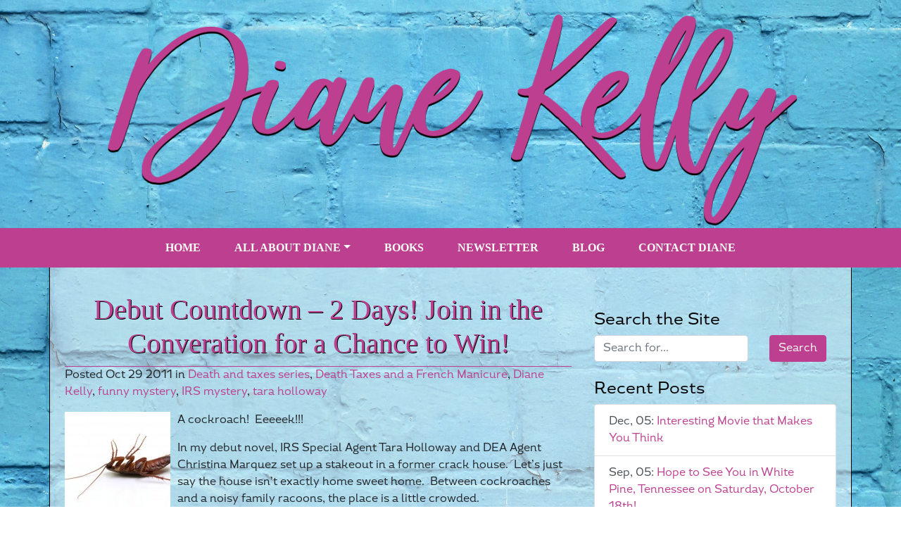

--- FILE ---
content_type: text/html; charset=UTF-8
request_url: https://www.dianekelly.com/debut-countdown-2-days-join-in-the-converation-for-a-chance-to-win/
body_size: 12408
content:
<!DOCTYPE html>
<html class="no-js" lang="en">
    <head>
        <meta http-equiv="x-ua-compatible" content="ie=edge">
        <meta name="viewport" content="width=device-width, initial-scale=1.0" />
        <!-- Header Meta/OG Info -->
        <link rel="shortcut icon" href="https://www.dianekelly.com/favicon.ico" />  
        <link rel="stylesheet" type="text/css" href="https://www.dianekelly.com/wp-content/themes/diane_2019/style.css" />
        <title>Diane Kelly &raquo; Debut Countdown &#8211; 2 Days!  Join in the Converation for a Chance to Win!</title>
        <meta name="keywords" content="series, genre, names, also-bots" />
        <meta name="author" content="Spark Creative Partners, sparkcreativepartners.com" />
          <meta property="og:image" content="https://www.dianekelly.com/wp-content/themes/diane_2019/screenshot.png" />          <meta property="og:url" content="https://www.dianekelly.com/debut-countdown-2-days-join-in-the-converation-for-a-chance-to-win/" />          <meta property="og:title" content="Diane Kelly  &raquo; Debut Countdown &#8211; 2 Days!  Join in the Converation for a Chance to Win!" />          <meta property="og:description" content="A cockroach!  Eeeeek!!! In my debut novel, IRS Special Agent Tara Holloway and DEA Agent Christina Marquez set up a stakeout in a former crack house.  Let&#8217;s just say the house isn&#8217;t exactly home sweet home.  Between cockroaches and a noisy family racoons, the place is a little crowded. My favorite house I&#8217;ve ever lived [&hellip;]" />          <meta name="description" content="A cockroach!  Eeeeek!!! In my debut novel, IRS Special Agent Tara Holloway and DEA Agent Christina Marquez set up a stakeout in a former crack house.  Let&#8217;s just say the house isn&#8217;t exactly home sweet home.  Between cockroaches and a noisy family racoons, the place is a little crowded. My favorite house I&#8217;ve ever lived [&hellip;]" />             
        <!-- Global site tag (gtag.js) - Google Analytics -->
        <script async src="https://www.googletagmanager.com/gtag/js?id="></script>
        <script>
        window.dataLayer = window.dataLayer || [];
        function gtag(){dataLayer.push(arguments);}
        gtag('js', new Date());
        gtag('config', '');
        </script>
        <!-- Facebook Pixel Code -->
        <script>
        !function(f,b,e,v,n,t,s)
        {if(f.fbq)return;n=f.fbq=function(){n.callMethod?
        n.callMethod.apply(n,arguments):n.queue.push(arguments)};
        if(!f._fbq)f._fbq=n;n.push=n;n.loaded=!0;n.version='2.0';
        n.queue=[];t=b.createElement(e);t.async=!0;
        t.src=v;s=b.getElementsByTagName(e)[0];
        s.parentNode.insertBefore(t,s)}(window, document,'script',
        'https://connect.facebook.net/en_US/fbevents.js');
        fbq('init', '1951851625068938');
        fbq('track', 'PageView');
        </script>
        <noscript><img height="1" width="1" style="display:none"
        src="https://www.facebook.com/tr?id=1951851625068938&ev=PageView&noscript=1"
        /></noscript>
        <!-- End Facebook Pixel Code -->
        
        <script>
  (function(w, d, t, s, n) {
    w.FlodeskObject = n;
    var fn = function() {
      (w[n].q = w[n].q || []).push(arguments);
    };
    w[n] = w[n] || fn;
    var f = d.getElementsByTagName(t)[0];
    var e = d.createElement(t);
    var h = '?v=' + new Date().getTime();
    e.async = true;
    e.src = s + h;
    f.parentNode.insertBefore(e, f);
  })(window, document, 'script', 'https://assets.flodesk.com/universal.js', 'fd');
</script>
        
        <link rel='dns-prefetch' href='//s.w.org' />
<link rel="alternate" type="application/rss+xml" title="Diane Kelly | Author &raquo; Debut Countdown &#8211; 2 Days!  Join in the Converation for a Chance to Win! Comments Feed" href="https://www.dianekelly.com/debut-countdown-2-days-join-in-the-converation-for-a-chance-to-win/feed/" />
		<script type="text/javascript">
			window._wpemojiSettings = {"baseUrl":"https:\/\/s.w.org\/images\/core\/emoji\/13.0.0\/72x72\/","ext":".png","svgUrl":"https:\/\/s.w.org\/images\/core\/emoji\/13.0.0\/svg\/","svgExt":".svg","source":{"concatemoji":"https:\/\/www.dianekelly.com\/wp-includes\/js\/wp-emoji-release.min.js"}};
			!function(e,a,t){var n,r,o,i=a.createElement("canvas"),p=i.getContext&&i.getContext("2d");function s(e,t){var a=String.fromCharCode;p.clearRect(0,0,i.width,i.height),p.fillText(a.apply(this,e),0,0);e=i.toDataURL();return p.clearRect(0,0,i.width,i.height),p.fillText(a.apply(this,t),0,0),e===i.toDataURL()}function c(e){var t=a.createElement("script");t.src=e,t.defer=t.type="text/javascript",a.getElementsByTagName("head")[0].appendChild(t)}for(o=Array("flag","emoji"),t.supports={everything:!0,everythingExceptFlag:!0},r=0;r<o.length;r++)t.supports[o[r]]=function(e){if(!p||!p.fillText)return!1;switch(p.textBaseline="top",p.font="600 32px Arial",e){case"flag":return s([127987,65039,8205,9895,65039],[127987,65039,8203,9895,65039])?!1:!s([55356,56826,55356,56819],[55356,56826,8203,55356,56819])&&!s([55356,57332,56128,56423,56128,56418,56128,56421,56128,56430,56128,56423,56128,56447],[55356,57332,8203,56128,56423,8203,56128,56418,8203,56128,56421,8203,56128,56430,8203,56128,56423,8203,56128,56447]);case"emoji":return!s([55357,56424,8205,55356,57212],[55357,56424,8203,55356,57212])}return!1}(o[r]),t.supports.everything=t.supports.everything&&t.supports[o[r]],"flag"!==o[r]&&(t.supports.everythingExceptFlag=t.supports.everythingExceptFlag&&t.supports[o[r]]);t.supports.everythingExceptFlag=t.supports.everythingExceptFlag&&!t.supports.flag,t.DOMReady=!1,t.readyCallback=function(){t.DOMReady=!0},t.supports.everything||(n=function(){t.readyCallback()},a.addEventListener?(a.addEventListener("DOMContentLoaded",n,!1),e.addEventListener("load",n,!1)):(e.attachEvent("onload",n),a.attachEvent("onreadystatechange",function(){"complete"===a.readyState&&t.readyCallback()})),(n=t.source||{}).concatemoji?c(n.concatemoji):n.wpemoji&&n.twemoji&&(c(n.twemoji),c(n.wpemoji)))}(window,document,window._wpemojiSettings);
		</script>
		<style type="text/css">
img.wp-smiley,
img.emoji {
	display: inline !important;
	border: none !important;
	box-shadow: none !important;
	height: 1em !important;
	width: 1em !important;
	margin: 0 .07em !important;
	vertical-align: -0.1em !important;
	background: none !important;
	padding: 0 !important;
}
</style>
	<link rel='stylesheet' id='formidable-css'  href='https://www.dianekelly.com/wp-content/plugins/formidable/css/formidableforms.css' type='text/css' media='all' />
<link rel='stylesheet' id='wp-block-library-css'  href='https://www.dianekelly.com/wp-includes/css/dist/block-library/style.min.css' type='text/css' media='all' />
<link rel='stylesheet' id='mc4wp-form-basic-css'  href='https://www.dianekelly.com/wp-content/plugins/mailchimp-for-wp/assets/css/form-basic.css' type='text/css' media='all' />
<link rel="https://api.w.org/" href="https://www.dianekelly.com/wp-json/" /><link rel="alternate" type="application/json" href="https://www.dianekelly.com/wp-json/wp/v2/posts/1002" /><link rel='prev' title='Great Movie &#8211; &#8220;Music Within&#8221;' href='https://www.dianekelly.com/great-movie-music-within/' />
<link rel='next' title='Debut Countdown &#8211; 1 day!  Post a Comment for a Chance to Win!' href='https://www.dianekelly.com/debut-countdown-1-day-post-a-comment-for-a-chance-to-win/' />
<link rel="canonical" href="https://www.dianekelly.com/debut-countdown-2-days-join-in-the-converation-for-a-chance-to-win/" />
<link rel='shortlink' href='https://www.dianekelly.com/?p=1002' />
<link rel="alternate" type="application/json+oembed" href="https://www.dianekelly.com/wp-json/oembed/1.0/embed?url=https%3A%2F%2Fwww.dianekelly.com%2Fdebut-countdown-2-days-join-in-the-converation-for-a-chance-to-win%2F" />
<link rel="alternate" type="text/xml+oembed" href="https://www.dianekelly.com/wp-json/oembed/1.0/embed?url=https%3A%2F%2Fwww.dianekelly.com%2Fdebut-countdown-2-days-join-in-the-converation-for-a-chance-to-win%2F&#038;format=xml" />
<script type="text/javascript">document.documentElement.className += " js";</script>
    <script>jQuery.fn.extend({ live: function (event, callback) { if (this.selector) { jQuery(document).on(event, this.selector, callback); } return this; } });</script>
<script>
var matched, browser;

jQuery.uaMatch = function( ua ) {
    ua = ua.toLowerCase();

    var match = /(chrome)[ \/]([\w.]+)/.exec( ua ) ||
        /(webkit)[ \/]([\w.]+)/.exec( ua ) ||
        /(opera)(?:.*version|)[ \/]([\w.]+)/.exec( ua ) ||
        /(msie) ([\w.]+)/.exec( ua ) ||
        ua.indexOf("compatible") < 0 && /(mozilla)(?:.*? rv:([\w.]+)|)/.exec( ua ) ||
        [];

    return {
        browser: match[ 1 ] || "",
        version: match[ 2 ] || "0"
    };
};

matched = jQuery.uaMatch( navigator.userAgent );
browser = {};

if ( matched.browser ) {
    browser[ matched.browser ] = true;
    browser.version = matched.version;
}

// Chrome is Webkit, but Webkit is also Safari.
if ( browser.chrome ) {
    browser.webkit = true;
} else if ( browser.webkit ) {
    browser.safari = true;
}

jQuery.browser = browser;
</script><style type="text/css">.mc4wp-checkbox-wp-comment-form{clear:both;display:block;position:static;width:auto}.mc4wp-checkbox-wp-comment-form input{float:none;width:auto;position:static;margin:0 6px 0 0;padding:0;vertical-align:middle;display:inline-block!important;max-width:21px;-webkit-appearance:checkbox}.mc4wp-checkbox-wp-comment-form label{float:none;display:block;cursor:pointer;width:auto;position:static;margin:0 0 16px 0}</style><style type="text/css">.recentcomments a{display:inline !important;padding:0 !important;margin:0 !important;}</style><script type="text/javascript" src="https://www.dianekelly.com/wp-content/plugins/si-captcha-for-wordpress/captcha/si_captcha.js?ver=1768515564"></script>
<!-- begin SI CAPTCHA Anti-Spam - login/register form style -->
<style type="text/css">
.si_captcha_small { width:175px; height:45px; padding-top:10px; padding-bottom:10px; }
.si_captcha_large { width:250px; height:60px; padding-top:10px; padding-bottom:10px; }
img#si_image_com { border-style:none; margin:0; padding-right:5px; float:left; }
img#si_image_reg { border-style:none; margin:0; padding-right:5px; float:left; }
img#si_image_log { border-style:none; margin:0; padding-right:5px; float:left; }
img#si_image_side_login { border-style:none; margin:0; padding-right:5px; float:left; }
img#si_image_checkout { border-style:none; margin:0; padding-right:5px; float:left; }
img#si_image_jetpack { border-style:none; margin:0; padding-right:5px; float:left; }
img#si_image_bbpress_topic { border-style:none; margin:0; padding-right:5px; float:left; }
.si_captcha_refresh { border-style:none; margin:0; vertical-align:bottom; }
div#si_captcha_input { display:block; padding-top:15px; padding-bottom:5px; }
label#si_captcha_code_label { margin:0; }
input#si_captcha_code_input { width:65px; }
p#si_captcha_code_p { clear: left; padding-top:10px; }
.si-captcha-jetpack-error { color:#DC3232; }
</style>
<!-- end SI CAPTCHA Anti-Spam - login/register form style -->
            <style>
        .publist {
            margin: 0; 
            padding: 0;
            width: 100%;
            text-align: center;
        }
        .publist a {
            text-indent: -9999px;
            height: 50px;
            width: 50px;
            background-repeat: no-repeat;
            background-size: 100% 100%;
            display: inline-block;
            margin: 5px;
            filter: grayscale(20%);
        }
        .publist a:hover{
            filter: grayscale(0%);
        }
        .book .publist a{
            height: 25px;
            width: 25px;
        }
        .book {
            text-align: center;
        }
        @media only screen and (max-width: 700px) {
            .publist a {
                height: 25px;
                width: 25px;
            }
        }
a.amazon{background-image: url("https://www.dianekelly.com/wp-content/themes/diane_2019/images/amazon.png")}a.kindle{background-image: url("https://www.dianekelly.com/wp-content/themes/diane_2019/images/kindle.png")}a.audible{background-image: url("https://www.dianekelly.com/wp-content/themes/diane_2019/images/audible.png")}a.amazon_audio{background-image: url("https://www.dianekelly.com/wp-content/themes/diane_2019/images/amazon_audio.png")}a.bn{background-image: url("https://www.dianekelly.com/wp-content/themes/diane_2019/images/bn.png")}a.nook{background-image: url("https://www.dianekelly.com/wp-content/themes/diane_2019/images/nook.png")}a.bn_audio{background-image: url("https://www.dianekelly.com/wp-content/themes/diane_2019/images/bn_audio.png")}a.kobo{background-image: url("https://www.dianekelly.com/wp-content/themes/diane_2019/images/kobo.png")}a.indiebound{background-image: url("https://www.dianekelly.com/wp-content/themes/diane_2019/images/indiebound.png")}a.powells{background-image: url("https://www.dianekelly.com/wp-content/themes/diane_2019/images/powells.png")}a.powells_audio{background-image: url("https://www.dianekelly.com/wp-content/themes/diane_2019/images/powells_audio.png")}a.st_martins_press{background-image: url("https://www.dianekelly.com/wp-content/themes/diane_2019/images/st_martins_press.png")}a.ibooks{background-image: url("https://www.dianekelly.com/wp-content/themes/diane_2019/images/ibooks.png")}a.itunes_audio{background-image: url("https://www.dianekelly.com/wp-content/themes/diane_2019/images/itunes_audio.png")}a.walmart{background-image: url("https://www.dianekelly.com/wp-content/themes/diane_2019/images/walmart.png")}a.walmart_audio{background-image: url("https://www.dianekelly.com/wp-content/themes/diane_2019/images/walmart_audio.png")}a.target{background-image: url("https://www.dianekelly.com/wp-content/themes/diane_2019/images/target.png")}a.tantor_audio{background-image: url("https://www.dianekelly.com/wp-content/themes/diane_2019/images/tantor_audio.png")}a.books_a_million{background-image: url("https://www.dianekelly.com/wp-content/themes/diane_2019/images/books_a_million.png")}a.smashwords{background-image: url("https://www.dianekelly.com/wp-content/themes/diane_2019/images/smashwords.png")}a.google{background-image: url("https://www.dianekelly.com/wp-content/themes/diane_2019/images/google.png")}</style>
        <link href="//maxcdn.bootstrapcdn.com/font-awesome/4.1.0/css/font-awesome.min.css" rel="stylesheet">

    </head>
    <body data-rsssl=1>
        <div class="container">
                <a href="https://www.dianekelly.com"><img src="https://www.dianekelly.com/wp-content/themes/diane_2019/images/header.png" /></a>
        </div> 
        <nav class="navbar navbar-expand-lg navbar-dark bg-primary sticky-top">
                <button class="navbar-toggler" type="button" data-toggle="collapse" data-target="#bs4navbar" aria-controls="bs4navbar" aria-expanded="false" aria-label="Toggle navigation">
                        <span class="navbar-toggler-icon"></span>
                </button>
                <div id="bs4navbar" class="collapse navbar-collapse justify-content-center"><ul id="menu-top-menu" class="navbar-nav"><li id="menu-item-8478" class="menu-item menu-item-type-custom menu-item-object-custom menu-item-home menu-item-8478 nav-item"><a href="https://www.dianekelly.com" class="nav-link">Home</a></li>
<li id="menu-item-8468" class="menu-item menu-item-type-post_type menu-item-object-post menu-item-has-children menu-item-8468 nav-item dropdown"><a href="https://www.dianekelly.com/bio/" class="nav-link dropdown-toggle" data-toggle="dropdown">All About Diane</a>
<div class="dropdown-menu">
<a href="https://www.dianekelly.com/bio/" class=" dropdown-item">All About Diane</a><a href="https://www.dianekelly.com/category/appearances/" class=" dropdown-item">appearances</a><a href="https://www.dianekelly.com/category/news/" class=" dropdown-item">news</a></div>
</li>
<li id="menu-item-8469" class="menu-item menu-item-type-taxonomy menu-item-object-category menu-item-8469 nav-item"><a href="https://www.dianekelly.com/category/books/" class="nav-link">books</a></li>
<li id="menu-item-8756" class="menu-item menu-item-type-post_type menu-item-object-post menu-item-8756 nav-item"><a href="https://www.dianekelly.com/newsletter/" class="nav-link">Newsletter</a></li>
<li id="menu-item-8476" class="menu-item menu-item-type-taxonomy menu-item-object-category current-post-ancestor current-menu-parent current-post-parent menu-item-8476 nav-item"><a href="https://www.dianekelly.com/category/blog/" class="nav-link">blog</a></li>
<li id="menu-item-8467" class="menu-item menu-item-type-post_type menu-item-object-post menu-item-8467 nav-item"><a href="https://www.dianekelly.com/contact/" class="nav-link">Contact Diane</a></li>
</ul></div>        </nav>
              <div class="container" id="main">    
    <div class="row">
        <div class="col-sm-12 col-md-8 p-3">
                        <h1>Debut Countdown &#8211; 2 Days!  Join in the Converation for a Chance to Win!</h1>
            <p class="border-top border-primary">Posted Oct 29 2011  in <a href="https://www.dianekelly.com/tag/death-and-taxes-series/" rel="tag">Death and taxes series</a>, <a href="https://www.dianekelly.com/tag/death-taxes-and-a-french-manicure/" rel="tag">Death Taxes and a French Manicure</a>, <a href="https://www.dianekelly.com/tag/diane-kelly/" rel="tag">Diane Kelly</a>, <a href="https://www.dianekelly.com/tag/funny-mystery/" rel="tag">funny mystery</a>, <a href="https://www.dianekelly.com/tag/irs-mystery/" rel="tag">IRS mystery</a>, <a href="https://www.dianekelly.com/tag/tara-holloway/" rel="tag">tara holloway</a></p>
            <p><a href="http://www.bemiswebdesign.com/dianekelly/wp-content/uploads/2011/10/dead-cockroach.jpg"><img loading="lazy" class="alignleft size-thumbnail wp-image-1007" title="dead cockroach" src="https://www.bemiswebdesign.com/dianekelly/wp-content/uploads/2011/10/dead-cockroach-150x150.jpg" alt="" width="150" height="150" srcset="https://www.dianekelly.com/wp-content/uploads/2011/10/dead-cockroach-150x150.jpg 150w, https://www.dianekelly.com/wp-content/uploads/2011/10/dead-cockroach-116x116.jpg 116w" sizes="(max-width: 150px) 100vw, 150px" /></a>A cockroach!  Eeeeek!!!</p>
<p>In my debut novel, IRS Special Agent Tara Holloway and DEA Agent Christina Marquez set up a stakeout in a former crack house.  Let&#8217;s just say the house isn&#8217;t exactly home sweet home.  Between cockroaches and a noisy family racoons, the place is a little crowded.</p>
<p>My favorite house I&#8217;ve ever lived in was a tiny, quaint house my husband and I lived in when we first got married.  The place had been built long ago, before it was standard for every family to have a car, and it didn&#8217;t even have a driveway.  No central air or heat either.  We had to use space heaters and window unit air conditioners.  No dishwasher.  No washer-dryer hookups.  But it had charm, coziness, and a large backyard that my ornery little Dachsund/terrier mix enjoyed chasing squirrels in.</p>
<p>The former tenant was a young guy with a Rottweiler.  The place was a bit of a mess inside when we initially looked it over to rent, but the location was good and we figured once his broken-down futon and beer can collection were removed, the place would make a nice home for us.  We later learned, from the many late-night visitors we received, that the former tenant was a drug dealer.  Lovely.</p>
<p>At any rate, when we arrived with the U-Haul full of our furniture to move in, we were unexpectedly met by a welcoming commitee that numbered in the thousands.  Unfortunately, our greeters were disgusting bugs who&#8217;d survived since prehistoric times and who waved their attenaes at us in challenge.  Ew!!!</p>
<p>We ended up having to bug bomb the place before we could move in.  The sight we faced when we entered the house after the pesticide settled was pure horror!  It was also the inspiration for an icky but funny scene in <em>Death, Taxes, and a French Manicure</em>.</p>
<p>Had an interesting, scary, or disgusting encounter with a bug?  Been spooked by a spider in an unusual way?  Share your story here!  One person who posts a comment will win a copy of my debut novel, some SWAG, and a $10 e-giftcard.  Check back tonight to see if you&#8217;ve won!</p>
            <div class="clearfix"></div>
            <p class="border-bottom border-primary"><a href="https://www.dianekelly.com/debut-countdown-2-days-join-in-the-converation-for-a-chance-to-win/">3 Comments</a></p>
            <div id="comments" class="comments-area">
        <ol class="comment-list">
            		<li class="comment even thread-even depth-1 parent" id="comment-222">
				<div id="div-comment-222" class="comment-body">
				<div class="comment-author vcard">
			<img alt='' src='https://secure.gravatar.com/avatar/609a40d3375d0c82a522c50ec2313c9f?s=74&#038;d=mm&#038;r=g' srcset='https://secure.gravatar.com/avatar/609a40d3375d0c82a522c50ec2313c9f?s=148&#038;d=mm&#038;r=g 2x' class='avatar avatar-74 photo' height='74' width='74' loading='lazy'/>			<cite class="fn"><a href='http://www.terridulong.com' rel='external nofollow ugc' class='url'>Terri DuLong</a></cite> <span class="says">says:</span>		</div>
		
		<div class="comment-meta commentmetadata"><a href="https://www.dianekelly.com/debut-countdown-2-days-join-in-the-converation-for-a-chance-to-win/#comment-222">
			October 29, 2011 at 9:51 am				</a>
						</div>

		<p>I just wanted to stop by and wish you a HAPPY RELEASE DAY on Tuesday!  Wishing you all the best with your career, Diane.  I knew when I read it in manuscript form for the contest&#8230;.it was a winner!</p>

		
				</div>
				<ol class="children">
		<li class="comment odd alt depth-2" id="comment-223">
				<div id="div-comment-223" class="comment-body">
				<div class="comment-author vcard">
			<img alt='' src='https://secure.gravatar.com/avatar/f5558139bde5e734f3f88366377dae0c?s=74&#038;d=mm&#038;r=g' srcset='https://secure.gravatar.com/avatar/f5558139bde5e734f3f88366377dae0c?s=148&#038;d=mm&#038;r=g 2x' class='avatar avatar-74 photo' height='74' width='74' loading='lazy'/>			<cite class="fn">Diane Kelly</cite> <span class="says">says:</span>		</div>
		
		<div class="comment-meta commentmetadata"><a href="https://www.dianekelly.com/debut-countdown-2-days-join-in-the-converation-for-a-chance-to-win/#comment-223">
			October 29, 2011 at 12:12 pm				</a>
						</div>

		<p>Thanks, Terri!  Your encouraging feedback in the contest meant so much to me!  I&#8217;ve been telling everyone I know about your great books.  : )</p>

		
				</div>
				</li><!-- #comment-## -->
</ol><!-- .children -->
</li><!-- #comment-## -->
		<li class="comment even thread-odd thread-alt depth-1" id="comment-227">
				<div id="div-comment-227" class="comment-body">
				<div class="comment-author vcard">
			<img alt='' src='https://secure.gravatar.com/avatar/2f7d91e74829d039667836f5af753c0b?s=74&#038;d=mm&#038;r=g' srcset='https://secure.gravatar.com/avatar/2f7d91e74829d039667836f5af753c0b?s=148&#038;d=mm&#038;r=g 2x' class='avatar avatar-74 photo' height='74' width='74' loading='lazy'/>			<cite class="fn">Ellie</cite> <span class="says">says:</span>		</div>
		
		<div class="comment-meta commentmetadata"><a href="https://www.dianekelly.com/debut-countdown-2-days-join-in-the-converation-for-a-chance-to-win/#comment-227">
			October 30, 2011 at 2:52 pm				</a>
						</div>

		<p>Small ants were infesting an area of the house and it was extremely concerning since the bug man could not determine the origin and they still were prevalent. My husband finally figured out what was necessary in order to rid us of this nasty bug.  We were frantic until he managed to with his skills seal up the window and strengthen the exterior with a strong cauking compound. they haven&#8217;t returned.</p>

		
				</div>
				</li><!-- #comment-## -->
        </ol>
         
 
        <p class="no-comments">Comments are closed.</p>
</div><!-- #comments -->
        </div>
        <div class="col-sm-12 col-md-4 p-3">
            <h4 class="mt-4">Search the Site</h4>
<form role="search" method="get" id="searchform" class="searchform" action="https://www.dianekelly.com">
	<div class="row">
		<div class="col-8"><input type="text" value="" name="s" id="s" class="form-control" placeholder="Search for..." /></div>
		<div class="col-4"><input type="submit" id="searchsubmit" value="Search" class="btn btn-primary" /></div>
	</div>
</form>

<h4 class="mt-4">Recent Posts</h4>
<div class="list-group">
			<div class="list-group-item list-group-item-action">Dec, 05: <a href="https://www.dianekelly.com/interesting-movie-that-makes-you-think/">Interesting Movie that Makes You Think</a></div>
			<div class="list-group-item list-group-item-action">Sep, 05: <a href="https://www.dianekelly.com/hope-to-see-you-in-white-pine-tennessee-on-saturday-october-18th/">Hope to See You in White Pine, Tennessee on Saturday, October 18th!</a></div>
			<div class="list-group-item list-group-item-action">Dec, 19: <a href="https://www.dianekelly.com/pawfully-wedded-has-been-released/">Pawfully Wedded has been Released!</a></div>
			<div class="list-group-item list-group-item-action">Dec, 03: <a href="https://www.dianekelly.com/lets-meet-in-alabama-february-1-2-2025/">Let&#8217;s Meet in Alabama February 1 &#038; 2, 2025!</a></div>
			<div class="list-group-item list-group-item-action">Nov, 27: <a href="https://www.dianekelly.com/hot-off-the-presses-new-books-for-you/">Hot Off the Presses! New Books for You!</a></div>
</div>

<h4 class="mt-4">Recent Comments</h4>
<div class="list-group">
<div class="list-group-item list-group-item-action"><img alt='' src='https://secure.gravatar.com/avatar/fa3d6d1a98eb711769ce50a358802df6?s=32&#038;d=mm&#038;r=g' srcset='https://secure.gravatar.com/avatar/fa3d6d1a98eb711769ce50a358802df6?s=64&#038;d=mm&#038;r=g 2x' class='avatar avatar-32 photo' height='32' width='32' loading='lazy'/>&nbsp;&nbsp;<a href="https://rachelabi.com/north-carolina-wedding-photographer">Rachel</a><br />Nice to know!! So excited</div><div class="list-group-item list-group-item-action"><img alt='' src='https://secure.gravatar.com/avatar/2be659215ca73f1364c721a61c7b2446?s=32&#038;d=mm&#038;r=g' srcset='https://secure.gravatar.com/avatar/2be659215ca73f1364c721a61c7b2446?s=64&#038;d=mm&#038;r=g 2x' class='avatar avatar-32 photo' height='32' width='32' loading='lazy'/>&nbsp;&nbsp;<a href="https://www.dianekelly.com">Diane Kelly</a><br />Haha! Our terrier mix and shepherd mix are certainly selective, too. They hear "treat" without fail, but "down" or "no!" don't always register. Raggs is such a cute name!</div><div class="list-group-item list-group-item-action"><img alt='' src='https://secure.gravatar.com/avatar/4d3df268c1b284274b721f6c9d7f906c?s=32&#038;d=mm&#038;r=g' srcset='https://secure.gravatar.com/avatar/4d3df268c1b284274b721f6c9d7f906c?s=64&#038;d=mm&#038;r=g 2x' class='avatar avatar-32 photo' height='32' width='32' loading='lazy'/>&nbsp;&nbsp;<a href="">Molly Weston</a><br />Reggie certainly looks happy! My own dog, Raggs, has "selective" hearing--and he's not well trained. But. Our dogs are family and we do love them.</div><div class="list-group-item list-group-item-action"><img alt='' src='https://secure.gravatar.com/avatar/2be659215ca73f1364c721a61c7b2446?s=32&#038;d=mm&#038;r=g' srcset='https://secure.gravatar.com/avatar/2be659215ca73f1364c721a61c7b2446?s=64&#038;d=mm&#038;r=g 2x' class='avatar avatar-32 photo' height='32' width='32' loading='lazy'/>&nbsp;&nbsp;<a href="https://www.dianekelly.com">Diane Kelly</a><br />Thanks, Barbara! I wish I could write faster, too! My ideas are backing up in my head. : ) I wish my brain had a USB port where I could automatically download the stories from my mind to the page. I'm so glad you enjoyed the book! I'm hard at work on the second one, A Trip with Trouble.</div><div class="list-group-item list-group-item-action"><img alt='' src='https://secure.gravatar.com/avatar/1c519ea4eac1e11bba4dcd94a68599a8?s=32&#038;d=mm&#038;r=g' srcset='https://secure.gravatar.com/avatar/1c519ea4eac1e11bba4dcd94a68599a8?s=64&#038;d=mm&#038;r=g 2x' class='avatar avatar-32 photo' height='32' width='32' loading='lazy'/>&nbsp;&nbsp;<a href="">Barbara</a><br />I LOVED getaway with Murder.  The second book can't be published soon enough.  Can you write any faster?  ;-)</div></div>
<h4 class="mt-4">Archives</h4>
<select name="archive-dropdown" class="custom-select" onchange="document.location.href=this.options[this.selectedIndex].value;">
  <option value="">Select Month</option> 
	<option value='https://www.dianekelly.com/2026/01/'> January 2026 &nbsp;(1)</option>
	<option value='https://www.dianekelly.com/2025/12/'> December 2025 &nbsp;(1)</option>
	<option value='https://www.dianekelly.com/2025/09/'> September 2025 &nbsp;(2)</option>
	<option value='https://www.dianekelly.com/2025/05/'> May 2025 &nbsp;(1)</option>
	<option value='https://www.dianekelly.com/2024/12/'> December 2024 &nbsp;(4)</option>
	<option value='https://www.dianekelly.com/2024/11/'> November 2024 &nbsp;(4)</option>
	<option value='https://www.dianekelly.com/2024/09/'> September 2024 &nbsp;(1)</option>
	<option value='https://www.dianekelly.com/2024/06/'> June 2024 &nbsp;(1)</option>
	<option value='https://www.dianekelly.com/2024/02/'> February 2024 &nbsp;(2)</option>
	<option value='https://www.dianekelly.com/2023/12/'> December 2023 &nbsp;(5)</option>
	<option value='https://www.dianekelly.com/2023/10/'> October 2023 &nbsp;(6)</option>
	<option value='https://www.dianekelly.com/2023/09/'> September 2023 &nbsp;(4)</option>
	<option value='https://www.dianekelly.com/2023/08/'> August 2023 &nbsp;(5)</option>
	<option value='https://www.dianekelly.com/2023/04/'> April 2023 &nbsp;(2)</option>
	<option value='https://www.dianekelly.com/2023/03/'> March 2023 &nbsp;(1)</option>
	<option value='https://www.dianekelly.com/2023/02/'> February 2023 &nbsp;(3)</option>
	<option value='https://www.dianekelly.com/2022/12/'> December 2022 &nbsp;(1)</option>
	<option value='https://www.dianekelly.com/2022/11/'> November 2022 &nbsp;(1)</option>
	<option value='https://www.dianekelly.com/2022/10/'> October 2022 &nbsp;(2)</option>
	<option value='https://www.dianekelly.com/2022/09/'> September 2022 &nbsp;(4)</option>
	<option value='https://www.dianekelly.com/2022/08/'> August 2022 &nbsp;(1)</option>
	<option value='https://www.dianekelly.com/2022/07/'> July 2022 &nbsp;(4)</option>
	<option value='https://www.dianekelly.com/2022/06/'> June 2022 &nbsp;(1)</option>
	<option value='https://www.dianekelly.com/2022/05/'> May 2022 &nbsp;(2)</option>
	<option value='https://www.dianekelly.com/2022/04/'> April 2022 &nbsp;(1)</option>
	<option value='https://www.dianekelly.com/2022/03/'> March 2022 &nbsp;(2)</option>
	<option value='https://www.dianekelly.com/2022/02/'> February 2022 &nbsp;(3)</option>
	<option value='https://www.dianekelly.com/2021/12/'> December 2021 &nbsp;(7)</option>
	<option value='https://www.dianekelly.com/2021/10/'> October 2021 &nbsp;(3)</option>
	<option value='https://www.dianekelly.com/2021/09/'> September 2021 &nbsp;(2)</option>
	<option value='https://www.dianekelly.com/2021/08/'> August 2021 &nbsp;(2)</option>
	<option value='https://www.dianekelly.com/2021/07/'> July 2021 &nbsp;(2)</option>
	<option value='https://www.dianekelly.com/2021/04/'> April 2021 &nbsp;(2)</option>
	<option value='https://www.dianekelly.com/2021/03/'> March 2021 &nbsp;(1)</option>
	<option value='https://www.dianekelly.com/2021/02/'> February 2021 &nbsp;(7)</option>
	<option value='https://www.dianekelly.com/2021/01/'> January 2021 &nbsp;(10)</option>
	<option value='https://www.dianekelly.com/2020/12/'> December 2020 &nbsp;(3)</option>
	<option value='https://www.dianekelly.com/2020/11/'> November 2020 &nbsp;(1)</option>
	<option value='https://www.dianekelly.com/2020/09/'> September 2020 &nbsp;(5)</option>
	<option value='https://www.dianekelly.com/2020/06/'> June 2020 &nbsp;(1)</option>
	<option value='https://www.dianekelly.com/2020/05/'> May 2020 &nbsp;(2)</option>
	<option value='https://www.dianekelly.com/2020/04/'> April 2020 &nbsp;(1)</option>
	<option value='https://www.dianekelly.com/2020/03/'> March 2020 &nbsp;(1)</option>
	<option value='https://www.dianekelly.com/2020/02/'> February 2020 &nbsp;(2)</option>
	<option value='https://www.dianekelly.com/2020/01/'> January 2020 &nbsp;(2)</option>
	<option value='https://www.dianekelly.com/2019/11/'> November 2019 &nbsp;(2)</option>
	<option value='https://www.dianekelly.com/2019/10/'> October 2019 &nbsp;(4)</option>
	<option value='https://www.dianekelly.com/2019/09/'> September 2019 &nbsp;(4)</option>
	<option value='https://www.dianekelly.com/2019/08/'> August 2019 &nbsp;(2)</option>
	<option value='https://www.dianekelly.com/2019/07/'> July 2019 &nbsp;(3)</option>
	<option value='https://www.dianekelly.com/2019/04/'> April 2019 &nbsp;(1)</option>
	<option value='https://www.dianekelly.com/2019/02/'> February 2019 &nbsp;(1)</option>
	<option value='https://www.dianekelly.com/2019/01/'> January 2019 &nbsp;(2)</option>
	<option value='https://www.dianekelly.com/2018/09/'> September 2018 &nbsp;(5)</option>
	<option value='https://www.dianekelly.com/2018/05/'> May 2018 &nbsp;(2)</option>
	<option value='https://www.dianekelly.com/2018/04/'> April 2018 &nbsp;(1)</option>
	<option value='https://www.dianekelly.com/2018/01/'> January 2018 &nbsp;(1)</option>
	<option value='https://www.dianekelly.com/2017/10/'> October 2017 &nbsp;(4)</option>
	<option value='https://www.dianekelly.com/2017/09/'> September 2017 &nbsp;(3)</option>
	<option value='https://www.dianekelly.com/2017/08/'> August 2017 &nbsp;(3)</option>
	<option value='https://www.dianekelly.com/2017/07/'> July 2017 &nbsp;(3)</option>
	<option value='https://www.dianekelly.com/2017/05/'> May 2017 &nbsp;(2)</option>
	<option value='https://www.dianekelly.com/2017/03/'> March 2017 &nbsp;(2)</option>
	<option value='https://www.dianekelly.com/2017/02/'> February 2017 &nbsp;(1)</option>
	<option value='https://www.dianekelly.com/2017/01/'> January 2017 &nbsp;(4)</option>
	<option value='https://www.dianekelly.com/2016/12/'> December 2016 &nbsp;(1)</option>
	<option value='https://www.dianekelly.com/2016/10/'> October 2016 &nbsp;(3)</option>
	<option value='https://www.dianekelly.com/2016/09/'> September 2016 &nbsp;(1)</option>
	<option value='https://www.dianekelly.com/2016/07/'> July 2016 &nbsp;(2)</option>
	<option value='https://www.dianekelly.com/2016/05/'> May 2016 &nbsp;(1)</option>
	<option value='https://www.dianekelly.com/2016/04/'> April 2016 &nbsp;(2)</option>
	<option value='https://www.dianekelly.com/2016/03/'> March 2016 &nbsp;(1)</option>
	<option value='https://www.dianekelly.com/2016/02/'> February 2016 &nbsp;(2)</option>
	<option value='https://www.dianekelly.com/2016/01/'> January 2016 &nbsp;(2)</option>
	<option value='https://www.dianekelly.com/2015/10/'> October 2015 &nbsp;(1)</option>
	<option value='https://www.dianekelly.com/2015/09/'> September 2015 &nbsp;(2)</option>
	<option value='https://www.dianekelly.com/2015/06/'> June 2015 &nbsp;(2)</option>
	<option value='https://www.dianekelly.com/2015/05/'> May 2015 &nbsp;(1)</option>
	<option value='https://www.dianekelly.com/2015/04/'> April 2015 &nbsp;(3)</option>
	<option value='https://www.dianekelly.com/2015/02/'> February 2015 &nbsp;(4)</option>
	<option value='https://www.dianekelly.com/2015/01/'> January 2015 &nbsp;(2)</option>
	<option value='https://www.dianekelly.com/2014/12/'> December 2014 &nbsp;(2)</option>
	<option value='https://www.dianekelly.com/2014/11/'> November 2014 &nbsp;(4)</option>
	<option value='https://www.dianekelly.com/2014/10/'> October 2014 &nbsp;(1)</option>
	<option value='https://www.dianekelly.com/2014/09/'> September 2014 &nbsp;(2)</option>
	<option value='https://www.dianekelly.com/2014/08/'> August 2014 &nbsp;(6)</option>
	<option value='https://www.dianekelly.com/2014/06/'> June 2014 &nbsp;(3)</option>
	<option value='https://www.dianekelly.com/2014/05/'> May 2014 &nbsp;(17)</option>
	<option value='https://www.dianekelly.com/2014/04/'> April 2014 &nbsp;(6)</option>
	<option value='https://www.dianekelly.com/2014/01/'> January 2014 &nbsp;(1)</option>
	<option value='https://www.dianekelly.com/2013/12/'> December 2013 &nbsp;(1)</option>
	<option value='https://www.dianekelly.com/2013/10/'> October 2013 &nbsp;(3)</option>
	<option value='https://www.dianekelly.com/2013/08/'> August 2013 &nbsp;(2)</option>
	<option value='https://www.dianekelly.com/2013/06/'> June 2013 &nbsp;(4)</option>
	<option value='https://www.dianekelly.com/2013/05/'> May 2013 &nbsp;(1)</option>
	<option value='https://www.dianekelly.com/2013/04/'> April 2013 &nbsp;(3)</option>
	<option value='https://www.dianekelly.com/2013/03/'> March 2013 &nbsp;(5)</option>
	<option value='https://www.dianekelly.com/2013/02/'> February 2013 &nbsp;(8)</option>
	<option value='https://www.dianekelly.com/2013/01/'> January 2013 &nbsp;(4)</option>
	<option value='https://www.dianekelly.com/2012/11/'> November 2012 &nbsp;(2)</option>
	<option value='https://www.dianekelly.com/2012/10/'> October 2012 &nbsp;(14)</option>
	<option value='https://www.dianekelly.com/2012/09/'> September 2012 &nbsp;(4)</option>
	<option value='https://www.dianekelly.com/2012/08/'> August 2012 &nbsp;(3)</option>
	<option value='https://www.dianekelly.com/2012/07/'> July 2012 &nbsp;(1)</option>
	<option value='https://www.dianekelly.com/2012/06/'> June 2012 &nbsp;(7)</option>
	<option value='https://www.dianekelly.com/2012/05/'> May 2012 &nbsp;(3)</option>
	<option value='https://www.dianekelly.com/2012/04/'> April 2012 &nbsp;(7)</option>
	<option value='https://www.dianekelly.com/2012/03/'> March 2012 &nbsp;(2)</option>
	<option value='https://www.dianekelly.com/2012/02/'> February 2012 &nbsp;(4)</option>
	<option value='https://www.dianekelly.com/2012/01/'> January 2012 &nbsp;(4)</option>
	<option value='https://www.dianekelly.com/2011/12/'> December 2011 &nbsp;(9)</option>
	<option value='https://www.dianekelly.com/2011/11/'> November 2011 &nbsp;(15)</option>
	<option value='https://www.dianekelly.com/2011/10/'> October 2011 &nbsp;(4)</option>
	<option value='https://www.dianekelly.com/2011/09/'> September 2011 &nbsp;(4)</option>
	<option value='https://www.dianekelly.com/2011/08/'> August 2011 &nbsp;(5)</option>
	<option value='https://www.dianekelly.com/2011/07/'> July 2011 &nbsp;(4)</option>
	<option value='https://www.dianekelly.com/2011/06/'> June 2011 &nbsp;(1)</option>
	<option value='https://www.dianekelly.com/2010/09/'> September 2010 &nbsp;(8)</option>
</select>


<h4 class="mt-4">Tags</h4>
<a href="https://www.dianekelly.com/tag/book-contest/" class="tag-cloud-link tag-link-42 tag-link-position-1" style="font-size: 8pt;" aria-label="book contest (1 item)">book contest</a>
<a href="https://www.dianekelly.com/tag/book-giveaway/" class="tag-cloud-link tag-link-40 tag-link-position-2" style="font-size: 8pt;" aria-label="book giveaway (1 item)">book giveaway</a>
<a href="https://www.dianekelly.com/tag/cats/" class="tag-cloud-link tag-link-1858 tag-link-position-3" style="font-size: 8pt;" aria-label="cats (1 item)">cats</a>
<a href="https://www.dianekelly.com/tag/cecilia-conneely/" class="tag-cloud-link tag-link-749 tag-link-position-4" style="font-size: 8pt;" aria-label="cecilia conneely (1 item)">cecilia conneely</a>
<a href="https://www.dianekelly.com/tag/contest/" class="tag-cloud-link tag-link-33 tag-link-position-5" style="font-size: 8pt;" aria-label="contest (1 item)">contest</a>
<a href="https://www.dianekelly.com/tag/death-and-taxes/" class="tag-cloud-link tag-link-34 tag-link-position-6" style="font-size: 12.581818181818pt;" aria-label="death and taxes (2 items)">death and taxes</a>
<a href="https://www.dianekelly.com/tag/death-and-taxes-series/" class="tag-cloud-link tag-link-30 tag-link-position-7" style="font-size: 18.181818181818pt;" aria-label="Death and taxes series (4 items)">Death and taxes series</a>
<a href="https://www.dianekelly.com/tag/death-taxes-and-a-french-manicure/" class="tag-cloud-link tag-link-25 tag-link-position-8" style="font-size: 18.181818181818pt;" aria-label="Death Taxes and a French Manicure (4 items)">Death Taxes and a French Manicure</a>
<a href="https://www.dianekelly.com/tag/debut-novel/" class="tag-cloud-link tag-link-22 tag-link-position-9" style="font-size: 8pt;" aria-label="debut novel (1 item)">debut novel</a>
<a href="https://www.dianekelly.com/tag/decatur-book-festival/" class="tag-cloud-link tag-link-753 tag-link-position-10" style="font-size: 8pt;" aria-label="decatur book festival (1 item)">decatur book festival</a>
<a href="https://www.dianekelly.com/tag/diane-kelly/" class="tag-cloud-link tag-link-19 tag-link-position-11" style="font-size: 22pt;" aria-label="Diane Kelly (6 items)">Diane Kelly</a>
<a href="https://www.dianekelly.com/tag/dogs/" class="tag-cloud-link tag-link-1251 tag-link-position-12" style="font-size: 12.581818181818pt;" aria-label="dogs (2 items)">dogs</a>
<a href="https://www.dianekelly.com/tag/funny-mystery/" class="tag-cloud-link tag-link-27 tag-link-position-13" style="font-size: 15.636363636364pt;" aria-label="funny mystery (3 items)">funny mystery</a>
<a href="https://www.dianekelly.com/tag/gary-brown/" class="tag-cloud-link tag-link-748 tag-link-position-14" style="font-size: 8pt;" aria-label="Gary Brown (1 item)">Gary Brown</a>
<a href="https://www.dianekelly.com/tag/irs-mystery/" class="tag-cloud-link tag-link-41 tag-link-position-15" style="font-size: 8pt;" aria-label="IRS mystery (1 item)">IRS mystery</a>
<a href="https://www.dianekelly.com/tag/k9-2/" class="tag-cloud-link tag-link-754 tag-link-position-16" style="font-size: 8pt;" aria-label="k9 (1 item)">k9</a>
<a href="https://www.dianekelly.com/tag/killer-nashville/" class="tag-cloud-link tag-link-1352 tag-link-position-17" style="font-size: 8pt;" aria-label="killer nashville (1 item)">killer nashville</a>
<a href="https://www.dianekelly.com/tag/larissa-reinhart/" class="tag-cloud-link tag-link-750 tag-link-position-18" style="font-size: 8pt;" aria-label="larissa reinhart (1 item)">larissa reinhart</a>
<a href="https://www.dianekelly.com/tag/mystery/" class="tag-cloud-link tag-link-1860 tag-link-position-19" style="font-size: 8pt;" aria-label="mystery (1 item)">mystery</a>
<a href="https://www.dianekelly.com/tag/paw-enforcement/" class="tag-cloud-link tag-link-1353 tag-link-position-20" style="font-size: 8pt;" aria-label="paw enforcement (1 item)">paw enforcement</a>
<a href="https://www.dianekelly.com/tag/pet-costume/" class="tag-cloud-link tag-link-1859 tag-link-position-21" style="font-size: 8pt;" aria-label="pet costume (1 item)">pet costume</a>
<a href="https://www.dianekelly.com/tag/romantic-comedy/" class="tag-cloud-link tag-link-215 tag-link-position-22" style="font-size: 8pt;" aria-label="romantic comedy (1 item)">romantic comedy</a>
<a href="https://www.dianekelly.com/tag/sally-kilpatrick/" class="tag-cloud-link tag-link-752 tag-link-position-23" style="font-size: 8pt;" aria-label="sally kilpatrick (1 item)">sally kilpatrick</a>
<a href="https://www.dianekelly.com/tag/st-patricks-day-romance/" class="tag-cloud-link tag-link-216 tag-link-position-24" style="font-size: 8pt;" aria-label="st. patrick&#039;s day romance (1 item)">st. patrick&#039;s day romance</a>
<a href="https://www.dianekelly.com/tag/tara-holloway/" class="tag-cloud-link tag-link-35 tag-link-position-25" style="font-size: 20.218181818182pt;" aria-label="tara holloway (5 items)">tara holloway</a>
<a href="https://www.dianekelly.com/tag/tina-whittle/" class="tag-cloud-link tag-link-751 tag-link-position-26" style="font-size: 8pt;" aria-label="tina whittle (1 item)">tina whittle</a>        </div>
    </div>
</div>
    <div class="footer bg-primary text-white pt-4">
        <div class="container">
            <div class="row">
                <div class="col-sm-12 col-md-4 p-3">
                        <h3 class="text-center">Diane's Latest News</h3>
<div class="list-group"><div class="list-group-item list-group-item-action">Dec 19, 2024: <a href="https://www.dianekelly.com/pawfully-wedded-has-been-released/">Pawfully Wedded has been Released!</a></div><div class="list-group-item list-group-item-action">Dec 3, 2024: <a href="https://www.dianekelly.com/lets-meet-in-alabama-february-1-2-2025/">Let&#8217;s Meet in Alabama February 1 &#038; 2, 2025!</a></div><div class="list-group-item list-group-item-action">Nov 27, 2024: <a href="https://www.dianekelly.com/hot-off-the-presses-new-books-for-you/">Hot Off the Presses! New Books for You!</a></div><div class="list-group-item list-group-item-action">Nov 8, 2024: <a href="https://www.dianekelly.com/releasing-april-1st-youd-be-a-fool-to-miss-it/">Releasing April 1st! You&#8217;d be a &#8220;Fool&#8221; to Miss it! ; )</a></div><div class="list-group-item list-group-item-action">Nov 1, 2024: <a href="https://www.dianekelly.com/murder-in-the-magic-city-birmingham-alabama-saturday-february-1-2025/">MURDER IN THE MAGIC CITY &#8211; BIRMINGHAM, ALABAMA &#8211; SATURDAY, FEBRUARY 1, 2025</a></div></div>                </div>
                <div class="col-sm-12 col-md-4 p-3">
                    <h3 class="text-center">Get Social</h3>

<blockquote class="instagram-media" data-instgrm-permalink="https://www.instagram.com/dianekellybooks/?utm_source=ig_embed&amp;utm_campaign=loading" data-instgrm-version="14" style=" background:#FFF; border:0; border-radius:3px; box-shadow:0 0 1px 0 rgba(0,0,0,0.5),0 1px 10px 0 rgba(0,0,0,0.15); margin: 1px; max-width:540px; min-width:326px; padding:0; width:99.375%; width:-webkit-calc(100% - 2px); width:calc(100% - 2px);"><div style="padding:16px;"> <a href="https://www.instagram.com/dianekellybooks/?utm_source=ig_embed&amp;utm_campaign=loading" style=" background:#FFFFFF; line-height:0; padding:0 0; text-align:center; text-decoration:none; width:100%;" target="_blank"> <div style=" display: flex; flex-direction: row; align-items: center;"> <div style="background-color: #F4F4F4; border-radius: 50%; flex-grow: 0; height: 40px; margin-right: 14px; width: 40px;"></div> <div style="display: flex; flex-direction: column; flex-grow: 1; justify-content: center;"> <div style=" background-color: #F4F4F4; border-radius: 4px; flex-grow: 0; height: 14px; margin-bottom: 6px; width: 100px;"></div> <div style=" background-color: #F4F4F4; border-radius: 4px; flex-grow: 0; height: 14px; width: 60px;"></div></div></div><div style="padding: 19% 0;"></div> <div style="display:block; height:50px; margin:0 auto 12px; width:50px;"><svg width="50px" height="50px" viewBox="0 0 60 60" version="1.1" xmlns="https://www.w3.org/2000/svg" xmlns:xlink="https://www.w3.org/1999/xlink"><g stroke="none" stroke-width="1" fill="none" fill-rule="evenodd"><g transform="translate(-511.000000, -20.000000)" fill="#000000"><g><path d="M556.869,30.41 C554.814,30.41 553.148,32.076 553.148,34.131 C553.148,36.186 554.814,37.852 556.869,37.852 C558.924,37.852 560.59,36.186 560.59,34.131 C560.59,32.076 558.924,30.41 556.869,30.41 M541,60.657 C535.114,60.657 530.342,55.887 530.342,50 C530.342,44.114 535.114,39.342 541,39.342 C546.887,39.342 551.658,44.114 551.658,50 C551.658,55.887 546.887,60.657 541,60.657 M541,33.886 C532.1,33.886 524.886,41.1 524.886,50 C524.886,58.899 532.1,66.113 541,66.113 C549.9,66.113 557.115,58.899 557.115,50 C557.115,41.1 549.9,33.886 541,33.886 M565.378,62.101 C565.244,65.022 564.756,66.606 564.346,67.663 C563.803,69.06 563.154,70.057 562.106,71.106 C561.058,72.155 560.06,72.803 558.662,73.347 C557.607,73.757 556.021,74.244 553.102,74.378 C549.944,74.521 548.997,74.552 541,74.552 C533.003,74.552 532.056,74.521 528.898,74.378 C525.979,74.244 524.393,73.757 523.338,73.347 C521.94,72.803 520.942,72.155 519.894,71.106 C518.846,70.057 518.197,69.06 517.654,67.663 C517.244,66.606 516.755,65.022 516.623,62.101 C516.479,58.943 516.448,57.996 516.448,50 C516.448,42.003 516.479,41.056 516.623,37.899 C516.755,34.978 517.244,33.391 517.654,32.338 C518.197,30.938 518.846,29.942 519.894,28.894 C520.942,27.846 521.94,27.196 523.338,26.654 C524.393,26.244 525.979,25.756 528.898,25.623 C532.057,25.479 533.004,25.448 541,25.448 C548.997,25.448 549.943,25.479 553.102,25.623 C556.021,25.756 557.607,26.244 558.662,26.654 C560.06,27.196 561.058,27.846 562.106,28.894 C563.154,29.942 563.803,30.938 564.346,32.338 C564.756,33.391 565.244,34.978 565.378,37.899 C565.522,41.056 565.552,42.003 565.552,50 C565.552,57.996 565.522,58.943 565.378,62.101 M570.82,37.631 C570.674,34.438 570.167,32.258 569.425,30.349 C568.659,28.377 567.633,26.702 565.965,25.035 C564.297,23.368 562.623,22.342 560.652,21.575 C558.743,20.834 556.562,20.326 553.369,20.18 C550.169,20.033 549.148,20 541,20 C532.853,20 531.831,20.033 528.631,20.18 C525.438,20.326 523.257,20.834 521.349,21.575 C519.376,22.342 517.703,23.368 516.035,25.035 C514.368,26.702 513.342,28.377 512.574,30.349 C511.834,32.258 511.326,34.438 511.181,37.631 C511.035,40.831 511,41.851 511,50 C511,58.147 511.035,59.17 511.181,62.369 C511.326,65.562 511.834,67.743 512.574,69.651 C513.342,71.625 514.368,73.296 516.035,74.965 C517.703,76.634 519.376,77.658 521.349,78.425 C523.257,79.167 525.438,79.673 528.631,79.82 C531.831,79.965 532.853,80.001 541,80.001 C549.148,80.001 550.169,79.965 553.369,79.82 C556.562,79.673 558.743,79.167 560.652,78.425 C562.623,77.658 564.297,76.634 565.965,74.965 C567.633,73.296 568.659,71.625 569.425,69.651 C570.167,67.743 570.674,65.562 570.82,62.369 C570.966,59.17 571,58.147 571,50 C571,41.851 570.966,40.831 570.82,37.631"></path></g></g></g></svg></div><div style="padding-top: 8px;"> <div style=" color:#3897f0; font-family:Arial,sans-serif; font-size:14px; font-style:normal; font-weight:550; line-height:18px;">View this profile on Instagram</div></div><div style="padding: 12.5% 0;"></div> <div style="display: flex; flex-direction: row; margin-bottom: 14px; align-items: center;"><div> <div style="background-color: #F4F4F4; border-radius: 50%; height: 12.5px; width: 12.5px; transform: translateX(0px) translateY(7px);"></div> <div style="background-color: #F4F4F4; height: 12.5px; transform: rotate(-45deg) translateX(3px) translateY(1px); width: 12.5px; flex-grow: 0; margin-right: 14px; margin-left: 2px;"></div> <div style="background-color: #F4F4F4; border-radius: 50%; height: 12.5px; width: 12.5px; transform: translateX(9px) translateY(-18px);"></div></div><div style="margin-left: 8px;"> <div style=" background-color: #F4F4F4; border-radius: 50%; flex-grow: 0; height: 20px; width: 20px;"></div> <div style=" width: 0; height: 0; border-top: 2px solid transparent; border-left: 6px solid #f4f4f4; border-bottom: 2px solid transparent; transform: translateX(16px) translateY(-4px) rotate(30deg)"></div></div><div style="margin-left: auto;"> <div style=" width: 0px; border-top: 8px solid #F4F4F4; border-right: 8px solid transparent; transform: translateY(16px);"></div> <div style=" background-color: #F4F4F4; flex-grow: 0; height: 12px; width: 16px; transform: translateY(-4px);"></div> <div style=" width: 0; height: 0; border-top: 8px solid #F4F4F4; border-left: 8px solid transparent; transform: translateY(-4px) translateX(8px);"></div></div></div> <div style="display: flex; flex-direction: column; flex-grow: 1; justify-content: center; margin-bottom: 24px;"> <div style=" background-color: #F4F4F4; border-radius: 4px; flex-grow: 0; height: 14px; margin-bottom: 6px; width: 224px;"></div> <div style=" background-color: #F4F4F4; border-radius: 4px; flex-grow: 0; height: 14px; width: 144px;"></div></div></a><p style=" color:#c9c8cd; font-family:Arial,sans-serif; font-size:14px; line-height:17px; margin-bottom:0; margin-top:8px; overflow:hidden; padding:8px 0 7px; text-align:center; text-overflow:ellipsis; white-space:nowrap;"><a href="https://www.instagram.com/dianekellybooks/?utm_source=ig_embed&amp;utm_campaign=loading" style=" color:#c9c8cd; font-family:Arial,sans-serif; font-size:14px; font-style:normal; font-weight:normal; line-height:17px;" target="_blank">Diane Kelly</a> (@<a href="https://www.instagram.com/dianekellybooks/?utm_source=ig_embed&amp;utm_campaign=loading" style=" color:#c9c8cd; font-family:Arial,sans-serif; font-size:14px; font-style:normal; font-weight:normal; line-height:17px;" target="_blank">dianekellybooks</a>) • Instagram photos and videos</p></div></blockquote>
<script async src="//www.instagram.com/embed.js"></script>                    <div class="social"><ul id="menu-social-media-list" class="menu"><li id="menu-item-8461" class="instagram menu-item menu-item-type-custom menu-item-object-custom menu-item-8461"><a target="_blank" rel="noopener noreferrer" href="https://www.instagram.com/dianekellybooks">instagram</a></li>
<li id="menu-item-8462" class="facebook menu-item menu-item-type-custom menu-item-object-custom menu-item-8462"><a target="_blank" rel="noopener noreferrer" href="https://www.facebook.com/pages/Diane-Kelly-Fan-Page/191214007561548">facebook</a></li>
<li id="menu-item-8463" class="goodreads menu-item menu-item-type-custom menu-item-object-custom menu-item-8463"><a target="_blank" rel="noopener noreferrer" href="https://www.goodreads.com/author/show/1178445.Diane_Kelly">goodreads</a></li>
<li id="menu-item-8464" class="amazon menu-item menu-item-type-custom menu-item-object-custom menu-item-8464"><a target="_blank" rel="noopener noreferrer" href="https://www.amazon.com/Diane-Kelly/e/B004Q30HW8/">Amazon</a></li>
<li id="menu-item-8465" class="rubies menu-item menu-item-type-custom menu-item-object-custom menu-item-8465"><a target="_blank" rel="noopener noreferrer" href="https://www.rubyslipperedsisterhood.com/">rubies</a></li>
<li id="menu-item-8466" class="contact menu-item menu-item-type-custom menu-item-object-custom menu-item-8466"><a target="_blank" rel="noopener noreferrer" href="https://www.dianekelly.com/contact">contact</a></li>
</ul></div>                </div>
                <div class="col-sm-12 col-md-4 p-3">
                    
<h3 class="text-center">Join Diane's Mailing List</h3>
<div id="fd-form-6000d4ca20b31a8a160a53dd"></div>

<script>

  window.fd('form', {

    formId: '6000d4ca20b31a8a160a53dd',

    containerEl: '#fd-form-6000d4ca20b31a8a160a53dd'

  });

</script>
                </div>
            </div>
        </div> <!--close footer wrapper -->
    </div>

        <a id="back-to-top" href="#" class="btn btn-secondary btn-sm back-to-top" role="button" title="Click to return on the top page" data-toggle="tooltip" data-placement="left"><i class="fa fa-4x fa-angle-up"></i></a>
        <div class="footer bg-gray-dark text-white pt-4">
        <div class="container">
            <div class="row">
                <div class="col-6">
                    &copy;2009-2019 Diane Kelly. All rights reserved.<br />
                    <a class="text-light" href="https://www.dianekelly.com/privacy-policy">Privacy Policy</a>
                </div>
                <div class="col-6">
                </div>
            </div>
        </div>
    </div>

        <script src="https://www.dianekelly.com/wp-content/themes/diane_2019/js/jquery.min.js"></script>
        <script src="https://www.dianekelly.com/wp-content/themes/diane_2019/js/popper.min.js"></script>
        <script src="https://www.dianekelly.com/wp-content/themes/diane_2019/js/bootstrap.min.js"></script>
        <script src="https://www.dianekelly.com/wp-content/themes/diane_2019/js/bootstrap-colorpicker/bootstrap-colorpicker.js"></script>
        <script>
        $( document ).ready(function() {
            $('.color-picker').colorpicker({
                format: 'hex'
            });
            $(window).scroll(function () {
                if ($(this).scrollTop() > 50) {
                    $('#back-to-top').fadeIn();
                } else {
                    $('#back-to-top').fadeOut();
                }
            });
            // scroll body to 0px on click
            $('#back-to-top').click(function () {
                $('#back-to-top').tooltip('hide');
                $('body,html').animate({
                    scrollTop: 0
                }, 800);
                return false;
            });
            $('#back-to-top').tooltip('show');
        });
        </script>
        <script type='text/javascript' src='https://www.dianekelly.com/wp-includes/js/wp-embed.min.js' id='wp-embed-js'></script>
    </body>
</html>